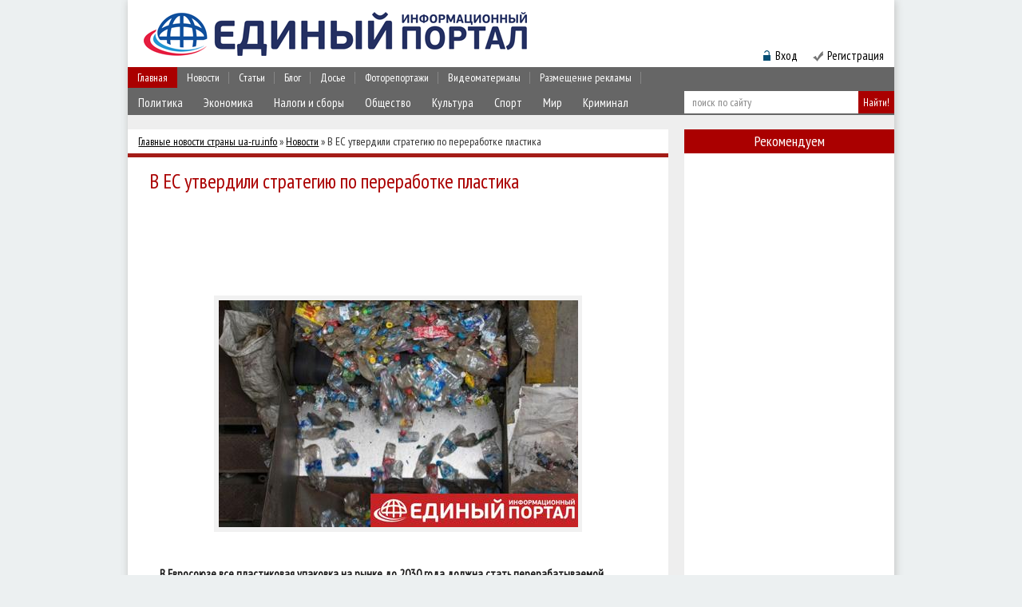

--- FILE ---
content_type: text/html; charset=utf-8
request_url: https://www.google.com/recaptcha/api2/aframe
body_size: 267
content:
<!DOCTYPE HTML><html><head><meta http-equiv="content-type" content="text/html; charset=UTF-8"></head><body><script nonce="a6OI63qkqof_w-TWJnD4ug">/** Anti-fraud and anti-abuse applications only. See google.com/recaptcha */ try{var clients={'sodar':'https://pagead2.googlesyndication.com/pagead/sodar?'};window.addEventListener("message",function(a){try{if(a.source===window.parent){var b=JSON.parse(a.data);var c=clients[b['id']];if(c){var d=document.createElement('img');d.src=c+b['params']+'&rc='+(localStorage.getItem("rc::a")?sessionStorage.getItem("rc::b"):"");window.document.body.appendChild(d);sessionStorage.setItem("rc::e",parseInt(sessionStorage.getItem("rc::e")||0)+1);localStorage.setItem("rc::h",'1769282490747');}}}catch(b){}});window.parent.postMessage("_grecaptcha_ready", "*");}catch(b){}</script></body></html>